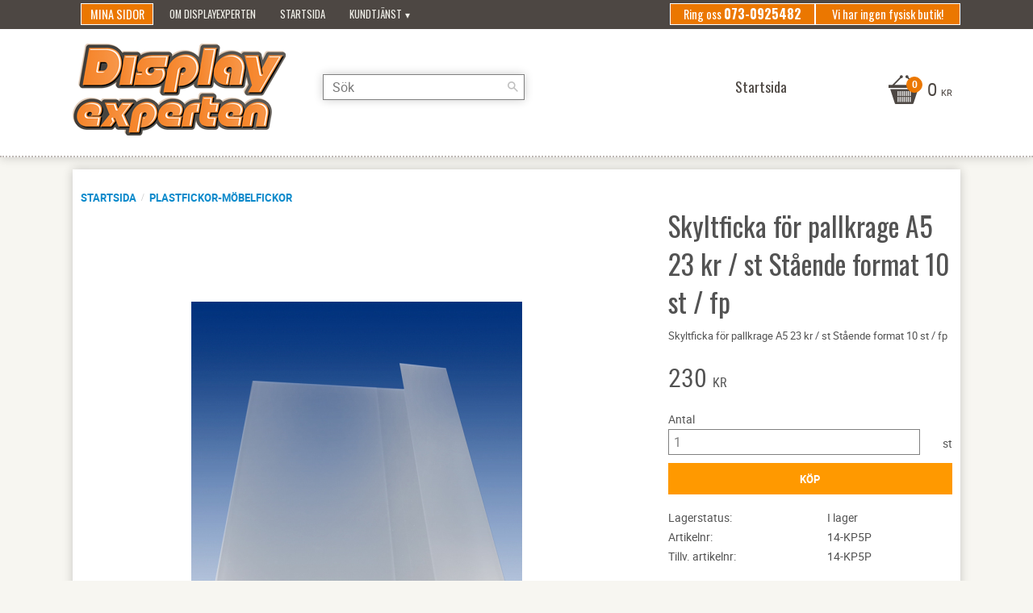

--- FILE ---
content_type: text/html; charset=UTF-8
request_url: https://www.displayexperten.se/product/skyltficka-for-pallkrage-a5-23-kr-st-staende-format-10-st-fp
body_size: 16004
content:
<!DOCTYPE html>
<html
     id="product-page"    class="no-js customer-accounts-enabled pricelist-3 excl-vat product-page product-3023  has-sidebar category-64 root-category-64 theme-color-scheme-0 theme-background-pattern-0"
    lang="sv"
    dir="ltr"
    data-country="SE"
    data-currency="SEK"
>

    <head>
        <meta charset="UTF-8" />
        <title>Skyltficka för pallkrage A5  Stående</title>
                    <meta name="description" content="Skyltficka för pallkrage A5  23 kr / st  Stående format 10 st / fp" />
                <meta name="viewport" content="width=device-width, initial-scale=1" />
        
                            <link rel="shortcut icon" href="https://cdn.starwebserver.se/shops/displayexperten/files/web-app-manifest-512x512_dupmodjv1.png?_=1764778127" />
        
                                    <link rel="canonical" href="https://www.displayexperten.se/product/skyltficka-for-pallkrage-a5-23-kr-st-staende-format-10-st-fp" />
        
                        
        
                    <script type="application/ld+json">
                [{"@id":"https:\/\/www.displayexperten.se\/product\/skyltficka-for-pallkrage-a5-23-kr-st-staende-format-10-st-fp","@context":"http:\/\/schema.org\/","name":"Skyltficka f\u00f6r pallkrage A5  23 kr \/ st  St\u00e5ende format 10 st \/ fp ","description":"Skyltficka f\u00f6r pallkrage A5  23 kr \/ st  St\u00e5ende format 10 st \/ fp","image":["https:\/\/cdn.starwebserver.se\/shops\/displayexperten\/files\/skyltficka-med-kant.jpg","https:\/\/cdn.starwebserver.se\/shops\/displayexperten\/files\/skyltficka-pallkrage.jpg"],"@type":"Product","sku":"14-KP5P","offers":{"@type":"Offer","price":"230","priceCurrency":"SEK","availability":"http:\/\/schema.org\/InStock","url":"https:\/\/www.displayexperten.se\/product\/skyltficka-for-pallkrage-a5-23-kr-st-staende-format-10-st-fp","itemCondition":"http:\/\/schema.org\/NewCondition"},"mpn":"14-KP5P","brand":{"@type":"Brand","name":"Avandisplay AB"}}]            </script>
                    <script type="application/ld+json">
                [{"@context":"https:\/\/schema.org","@type":"BreadcrumbList","itemListElement":[{"@type":"ListItem","position":1,"name":"Plastfickor-M\u00f6belfickor","item":"https:\/\/www.displayexperten.se\/category\/plastfickor-mobelfickor"}]}]            </script>
        
                        
                <link rel="stylesheet" href="https://cdn.starwebserver.se/62000/css/shop/shop.combined.min.css" />
                                                                    <link href='https://fonts.googleapis.com/css?family=Oswald:400,700' rel='stylesheet' type='text/css'>        
                            <link rel="stylesheet" href="https://cdn.starwebserver.se/62000/themes/milton/css/theme-plugins.combined.min.css" />
                    <link rel="stylesheet" href="https://cdn.starwebserver.se/62000/themes/milton/css/theme.min.css" />
        
                    <link rel="stylesheet" href="https://cdn.starwebserver.se/shops/displayexperten/themes/milton/css/shop-custom.min.css?_=1764778138" />
        
                <link href="https://fonts.googleapis.com/icon?family=Material+Icons" rel="stylesheet">

                <script>
            var docElement = document.documentElement;
            docElement.className = docElement.className.replace('no-js', 'js');
            eval(decodeURIComponent(Array.prototype.map.call(atob('[base64]'), function(c) {
                    return '%' + ('00' + c.charCodeAt(0).toString(16)).slice(-2)
                }).join('')));        </script>

                                            <meta property="og:site_name" content="Displayexperten" />
                                                <meta property="og:type" content="product" />
                                                <meta property="og:locale" content="sv_SE" />
                                                <meta property="og:title" content="Skyltficka för pallkrage A5  Stående" />
                                                <meta property="og:url" content="https://www.displayexperten.se/product/skyltficka-for-pallkrage-a5-23-kr-st-staende-format-10-st-fp" />
                                                <meta property="og:description" content="Skyltficka för pallkrage A5  23 kr / st  Stående format 10 st / fp" />
                                                <meta property="og:image" content="https://cdn.starwebserver.se/shops/displayexperten/files/cache/skyltficka-med-kant_grande.jpg?_=1612262434" />
                            <meta name="sws:no-image-url" content="https://cdn.starwebserver.se/img/no-image.png" />

        
        
                  <!-- Global site tag (gtag.js) - Google Analytics -->
          <script async src="https://www.googletagmanager.com/gtag/js?id=G-P40RSE3DRX"></script>
          <script>
              window.dataLayer = window.dataLayer || [];
              function gtag(){dataLayer.push(arguments);}
              gtag('js', new Date());

              gtag('config', 'G-P40RSE3DRX', { 'anonymize_ip': true });
          </script>
        
        <script>
            var ecommerceContainerIdToProducts = {};

                      
                                                gtag('event', 'view_item', {"currency":"SEK","value":230,"items":[{"item_id":"14-KP5P","item_name":"Skyltficka f\u00f6r pallkrage A5  23 kr \/ st  St\u00e5ende format 10 st \/ fp ","currency":"SEK","price":230,"quantity":1,"item_category":"Plastfickor-M\u00f6belfickor"}]});
                
                                                                gtag('event', 'view_item_list', {"item_list_id":"PDPRelatedProducts","item_list_name":"PDP Related products","items":[{"item_id":"14-KP4P","item_name":"Skyltficka f\u00f6r pallkrage A4  39 kr \/ st  St\u00e5ende format 10 st \/ fp ","item_list_id":"PDPRelatedProducts","item_list_name":"PDP Related products","currency":"SEK","price":390,"quantity":1,"index":1,"item_category":"Plastfickor-M\u00f6belfickor"},{"item_id":"14-KP5L","item_name":"Skylth\u00e5llare f\u00f6r pallkrage A5  Liggande format  10 st \/ fp","item_list_id":"PDPRelatedProducts","item_list_name":"PDP Related products","currency":"SEK","price":245,"quantity":1,"index":2,"item_category":"Plastfickor-M\u00f6belfickor"},{"item_id":"14-KP4L","item_name":"Skyltficka  f\u00f6r pallkrage A4 liggande format  39 kr \/st   10st\/ fp ","item_list_id":"PDPRelatedProducts","item_list_name":"PDP Related products","currency":"SEK","price":390,"quantity":1,"index":3,"item_category":"Skyltar"}]});
                
                            
            // use Object.assign to cast empty array to object
            ecommerceContainerIdToProducts = Object.assign({}, {"pdp":{"14-KP5P":{"item_id":"14-KP5P","item_name":"Skyltficka f\u00f6r pallkrage A5  23 kr \/ st  St\u00e5ende format 10 st \/ fp ","currency":"SEK","price":230,"quantity":1,"item_category":"Plastfickor-M\u00f6belfickor"}},"PDPRelatedProducts":{"14-KP4P":{"item_id":"14-KP4P","item_name":"Skyltficka f\u00f6r pallkrage A4  39 kr \/ st  St\u00e5ende format 10 st \/ fp ","item_list_id":"PDPRelatedProducts","item_list_name":"PDP Related products","currency":"SEK","price":390,"quantity":1,"index":1,"item_category":"Plastfickor-M\u00f6belfickor"},"14-KP5L":{"item_id":"14-KP5L","item_name":"Skylth\u00e5llare f\u00f6r pallkrage A5  Liggande format  10 st \/ fp","item_list_id":"PDPRelatedProducts","item_list_name":"PDP Related products","currency":"SEK","price":245,"quantity":1,"index":2,"item_category":"Plastfickor-M\u00f6belfickor"},"14-KP4L":{"item_id":"14-KP4L","item_name":"Skyltficka  f\u00f6r pallkrage A4 liggande format  39 kr \/st   10st\/ fp ","item_list_id":"PDPRelatedProducts","item_list_name":"PDP Related products","currency":"SEK","price":390,"quantity":1,"index":3,"item_category":"Skyltar"}}});
                </script>

        
        
                    <script type="module" src="https://cdn.starwebserver.se/62000/shop/vendors/scripts/altcha/altcha.min.js"></script>
            </head>
    <body>
    
    
        
                                <div id="page-container">

    <header id="site-header">
        <div class="wrapper">
            <div class="content">

                <div class="main-content">
                    <div class="region first-region has-ace-text-block has-menu-block has-search-block" data-region="headerTop" ><div class="block ace-text-block block-51">
    <h3>Vi har ingen fysisk butik!</h3><h3>Ring oss <strong>073-0925482</strong></h3>
</div>

<nav class="block menu-block block-54 custom custom-menu-block" aria-label="Meny">

    
    <ul class="menu menu-level-1" role="menubar">
                                <li class="menu-item menu-item-88 menu-level-1-item "
                            data-id="88"
                            data-level="1"
                            role="none"
                        >
                            <a href="/customer"  title="Mina sidor"
                                class="menu-title menu-title-88 menu-level-1-title "
                                data-level="1"
                                role="menuitem"
                                
                            >Mina sidor</a>
            
            
                        </li>
                        <li class="menu-item menu-item-95 menu-level-1-item "
                            data-id="95"
                            data-level="1"
                            role="none"
                        >
                            <a href="/page/om-displayexperten"  title="Om Displayexperten"
                                class="menu-title menu-title-95 menu-level-1-title "
                                data-level="1"
                                role="menuitem"
                                
                            >Om Displayexperten</a>
            
            
                        </li>
                        <li class="menu-item menu-item-112 menu-level-1-item "
                            data-id="112"
                            data-level="1"
                            role="none"
                        >
                            <a href="/"  title="Startsida"
                                class="menu-title menu-title-112 menu-level-1-title "
                                data-level="1"
                                role="menuitem"
                                
                            >Startsida</a>
            
            
                        </li>
                        <li class="menu-item menu-item-89 menu-level-1-item has-children menu-item-has-children"
                            data-id="89"
                            data-level="1"
                            role="none"
                        >
                            <a href="/customer-service"  title="Kundtjänst"
                                class="menu-title menu-title-89 menu-level-1-title has-children menu-title-has-children"
                                data-level="1"
                                role="menuitem"
                                aria-haspopup="true" aria-expanded="false"
                            >Kundtjänst</a>
            
                                <span class="toggle-static-child-menu toggle-child-menu" role="button" tabindex="0" aria-label="Visa underkategorier" aria-expanded="false" aria-controls="submenu-89"></span>
            
                                <ul class="menu menu-level-2" data-level="2" role="menu" aria-label="Underkategorier">
                                                <li class="menu-item menu-item-90 menu-level-2-item "
                                                    data-id="90"
                                                    data-level="2"
                                                    role="none"
                                                >
                                                    <a href="/page/hur-handlar"  title="Hur handlar jag?"
                                                        class="menu-title menu-title-90 menu-level-2-title "
                                                        data-level="2"
                                                        role="menuitem"
                                                        
                                                    >Hur handlar jag?</a>
                                    
                                    
                                                </li>
                                                <li class="menu-item menu-item-91 menu-level-2-item "
                                                    data-id="91"
                                                    data-level="2"
                                                    role="none"
                                                >
                                                    <a href="/page/kopvillkor"  title="Köpvillkor"
                                                        class="menu-title menu-title-91 menu-level-2-title "
                                                        data-level="2"
                                                        role="menuitem"
                                                        
                                                    >Köpvillkor</a>
                                    
                                    
                                                </li>
                                                <li class="menu-item menu-item-92 menu-level-2-item "
                                                    data-id="92"
                                                    data-level="2"
                                                    role="none"
                                                >
                                                    <a href="/page/reklamation-retur"  title="Reklamation och retur"
                                                        class="menu-title menu-title-92 menu-level-2-title "
                                                        data-level="2"
                                                        role="menuitem"
                                                        
                                                    >Reklamation och retur</a>
                                    
                                    
                                                </li>
                                                <li class="menu-item menu-item-93 menu-level-2-item "
                                                    data-id="93"
                                                    data-level="2"
                                                    role="none"
                                                >
                                                    <a href="/page/policy-och-cookies"  title="Policy och cookies"
                                                        class="menu-title menu-title-93 menu-level-2-title "
                                                        data-level="2"
                                                        role="menuitem"
                                                        
                                                    >Policy och cookies</a>
                                    
                                    
                                                </li>
                                </ul>
            
                        </li>
            </ul>
</nav>

        <script type="text/x-mustache" id="nodesPartialTmpl">
    {{#nodes}}
        {{^hidden}}
            <li class="menu-item menu-item-{{nodeId}} menu-level-{{nodeLevel}}-item {{cssClasses}}{{#dynamicNode}} dynamic-menu-item{{/dynamicNode}}{{#hasChildren}} menu-item-has-children{{/hasChildren}}"
                data-id="{{nodeId}}"
                data-level="{{nodeLevel}}"
                role="none"
            >
                <a href="{{permalink}}" {{#newWindow}}target="_blank" rel="noopener"{{/newWindow}} title="{{value}}"
                    class="menu-title menu-title-{{nodeId}} menu-level-{{nodeLevel}}-title {{cssClasses}}{{#dynamicNode}} dynamic-menu-title{{/dynamicNode}}{{#hasChildren}} menu-title-has-children{{/hasChildren}}"
                    data-level="{{nodeLevel}}"
                    role="menuitem"
                    {{#hasChildren}}aria-haspopup="true" aria-expanded="false"{{/hasChildren}}
                >{{value}}</a>

                {{#hasChildren}}
                    <span class="{{#dynamicNode}}toggle-dynamic-child-menu{{/dynamicNode}}{{^dynamicNode}}toggle-static-child-menu{{/dynamicNode}} toggle-child-menu" role="button" tabindex="0" aria-label="Visa underkategorier" aria-expanded="false" aria-controls="submenu-{{nodeId}}"></span>

                    <ul class="menu menu-level-{{childNodeLevel}}" data-level="{{childNodeLevel}}" role="menu" aria-label="Underkategorier">
                        {{>nodesPartial}}
                    </ul>
                {{/hasChildren}}

            </li>
        {{/hidden}}
    {{/nodes}}
</script>
    <script type="text/x-mustache" id="menuTreeTmpl">
            {{>nodesPartial}}
        </script>
<div class="block search-block block-40">
    <h3>Sök</h3>
    <div class="content">
        <form action="/search" method="get">
            <div class="field-wrap search-type required">
                <label for="search-field-block-40" class="caption"><span>Sök produkter & kategorier</span></label>
                <div class="control">
                    <input type="search" name="q" id="search-field-block-40" class="autocomplete" value="" placeholder="Sök" data-text-header="Produkter" data-text-link="Visa alla" aria-label="Sök produkter &amp; kategorier" />
                </div>
            </div>
            <button type="submit" aria-label="Sök"><span aria-hidden="true">Sök</span></button>
        </form>
    </div>
</div></div>
                    <a href="https://www.displayexperten.se" id="home"><img id="shop-logo" src="https://cdn.starwebserver.se/shops/displayexperten/files/logo.png?_=1445497648" alt="Displayexperten" width="265" height="152" /></a>
                    <div class="region last-region has-cart-block has-menu-block" data-region="header" >    <div class="block cart-block block-25">
                <div class="cart-wrap empty-cart">

            <a class="header cart-header" href="/checkout" aria-label="Kundvagn">
                <span class="cart-title">Kundvagn</span>
                <span class="cart-item-count quantity">
                    <span class="cart-items-count-label visually-hidden">Antal produkter: </span>
                    <span class="number">0</span>
                    <span class="unit">st</span>
                </span>
                <span class="cart-sum-label">Totalt</span>
                <span class="price zero"><span class="amount">0</span><span class="currency"> kr</span></span>
                <span class="cart-icon" data-item-count="0" aria-hidden="true"></span>
            </a>

            <div class="cart-content">
                <span class="empty-cart-message">Kundvagnen är tom.</span>
                    <span class="db-cart-message"><a href="/customer?redirect=%2Fproduct%2Fskyltficka-for-pallkrage-a5-23-kr-st-staende-format-10-st-fp" rel="nofollow">Logga in</a> för att hämta en sparad kundvagn.</span>

                <ul class="items shopping-cart">

                    <li class="cart-subtotal shopping-cart-subtotal">
                        <span class="caption">Totalt</span>
                        <span class="price zero"><span class="amount">0</span><span class="currency"> kr</span></span>
                    </li>
                </ul>
                <p class="footer cart-footer">
                    <a href="#" class="cart-content-close">Stäng</a>
                    <a href="/checkout" class="checkout-link">Till kassan</a>
                </p>

            </div><!-- /.cart-content -->
        </div><!-- /.cart-wrap -->
            </div> <!-- /.cart-block -->
    <script type="text/x-mustache" id="cartTmpl">
        <div class="cart-wrap{{#hasItems}} cart-has-items{{/hasItems}}{{^hasItems}} empty-cart{{/hasItems}}">

            <a class="header cart-header" href="/checkout" aria-label="Kundvagn">
                <span class="cart-title">Kundvagn</span>
                <span class="cart-item-count quantity">
                    <span class="cart-items-count-label visually-hidden">Antal produkter: </span>
                    <span class="number">{{itemCount}}</span>
                    <span class="unit">st</span>
                </span>
                <span class="cart-sum-label">Totalt</span>
                {{{totalPriceSumHtml}}}
                <span class="cart-icon" data-item-count="{{itemCount}}" aria-hidden="true"></span>
            </a>

            <div class="cart-content">
                {{^items}}
                <span class="empty-cart-message">Kundvagnen är tom.</span>
                                    {{#dbCart}}
                    {{^isSaved}}
                    <span class="db-cart-message"><a href="/customer?redirect=%2Fproduct%2Fskyltficka-for-pallkrage-a5-23-kr-st-staende-format-10-st-fp" rel="nofollow">Logga in</a> för att hämta en sparad kundvagn.</span>
                    {{/isSaved}}
                    {{/dbCart}}
                                {{/items}}
                {{#hasItems}}
                {{#dbCart}}
                {{#isSaved}}
                <span class="db-cart-message">Din kundvagn är sparad.</span>
                {{/isSaved}}
                                    {{^isSaved}}
                    <span class="db-cart-message"><a href="/customer?redirect=%2Fproduct%2Fskyltficka-for-pallkrage-a5-23-kr-st-staende-format-10-st-fp" rel="nofollow">Logga in</a> för att spara din kundvagn.</span>
                    {{/isSaved}}
                                {{/dbCart}}
                {{/hasItems}}

                <ul class="items shopping-cart">
                    {{#items}}
                    <li class="cart-item shopping-cart-item" data-id-hash="{{idHash}}">
                        {{#productUrl}}<a href="{{productUrl}}">{{/productUrl}}
                            <h3 role="presentation" title="{{fullName}}">{{name}}</h3>
                            <h4 role="presentation">{{#hasVariants}}<span class="variant">{{concatAttributeValues}}</span>{{/hasVariants}}{{#stockStatusText}}<span class="stock-status">{{stockStatusText}}</span>{{/stockStatusText}}{{#displaySku}}<span class="sku" data-title="Artikelnr:">{{sku}}</span>{{/displaySku}}</h4>

                                                        {{#isBundle}}
                            <div class="bundled-product-items">
                                {{#bundledProducts}}
                                <div class="bundled-product-item">
                                    <span class="quantity"><span class="number">{{quantity}}</span><span class="unit"><abbr title="{{unitName}}">{{unitSymbol}}</abbr></span></span>
                                    <span class="title">{{name}}</span>{{#hasVariants}}<span class="variant">{{concatAttributeValues}}</span>{{/hasVariants}}<span class="sku" data-title="Artikelnr:">{{sku}}</span>
                                </div>
                                {{/bundledProducts}}
                            </div>
                            {{/isBundle}}

                            {{#productUrl}}</a>{{/productUrl}}
                        <p class="info cart-item-info">
                            <span class="quantity"><span class="number">{{quantity}}</span><span class="unit"><abbr title="{{unitName}}">{{unitSymbol}}</abbr></span></span>
                            {{{totalPriceHtml}}}
                        </p>
                        <button type="button" title="Ta bort" class="remove-item-action"><span>&times;</span></button>
                    </li>
                    {{/items}}

                    <li class="cart-subtotal shopping-cart-subtotal">
                        <span class="caption">Totalt</span>
                        {{{totalPriceSumHtml}}}
                    </li>
                </ul>
                <p class="footer cart-footer">
                    <a href="#" class="cart-content-close">Stäng</a>
                    <a href="/checkout" class="checkout-link">Till kassan</a>
                </p>

            </div><!-- /.cart-content -->
        </div><!-- /.cart-wrap -->
        </script>

<nav class="block menu-block block-49 custom custom-menu-block" aria-label="Meny">

    
    <ul class="menu menu-level-1" role="menubar">
                                <li class="menu-item menu-item-70 menu-level-1-item "
                            data-id="70"
                            data-level="1"
                            role="none"
                        >
                            <a href="/"  title="Startsida"
                                class="menu-title menu-title-70 menu-level-1-title "
                                data-level="1"
                                role="menuitem"
                                
                            >Startsida</a>
            
            
                        </li>
            </ul>
</nav>

</div>
                </div>
                <a href="#menu" id="menu"></a>

            </div><!-- .content -->
        </div><!-- .wrapper -->
    </header><!-- #site-header -->

    <div id="content" class="site-content">

        <main id="main-content" >

            <article class="region has-ace-text-block has-related-products-legacy-block has-product-block" data-region="0" >
    <div class="block ace-text-block block-69 bread">
    <a href="/">Startsida</a>
</div>
<!-- This view is required by 'relatedProductsLegacy'-block-->

    <div aria-live="polite" aria-atomic="true" class="visually-hidden favorite-status-announcer"></div>
    <div id="product-page-main-container" class="block product-block block-14">

        <script type="text/x-mustache" id="categoryBreadcrumbPartialTmpl">
            {{#nodes}}
                {{#isOpen}}
                    {{#openPage}}
                        <a href="{{shopUrl}}" class="breadcrumb"><span>{{name}}</span></a>
                    {{/openPage}}
                    {{^openPage}}
                        <span  class="breadcrumb">{{name}}</span>
                    {{/openPage}}
                    {{>categoryBreadcrumbPartial}}
                {{/isOpen}}
                {{^isOpen}}
                    {{#selected}}
                        {{#openPage}}
                            <a href="{{shopUrl}}" class="breadcrumb current-breadcrumb"><span>{{name}}</span></a>
                        {{/openPage}}
                        {{^openPage}}
                            <span class="breadcrumb">{{name}}</span>
                        {{/openPage}}
                    {{/selected}}
                {{/isOpen}}
            {{/nodes}}
        </script>

        <div class="breadcrumbs">
                                                        <a href="/category/plastfickor-mobelfickor" class="breadcrumb current-breadcrumb"><span>Plastfickor-Möbelfickor</span></a>
                                        </div>

    <script type="text/x-mustache" id="rootCategoriesBreadcrumbTmpl">
            {{#showBreadcrumbs}}
                {{#categories}}
                    {{>categoryBreadcrumbPartial}}
                {{/categories}}
            {{/showBreadcrumbs}}
        </script>

    <header class="product-header">
        <h1 class="product-name">Skyltficka för pallkrage A5  23 kr / st  Stående format 10 st / fp </h1>
        <div class="short description product-short-description"><p>Skyltficka för pallkrage A5  23 kr / st  Stående format 10 st / fp</p></div>
    </header>

    <div class="dynamic-product-info has-volume-pricing">
                    <div class="product-media stock-status-2"
                data-stock-status-title="I lager"
            >
                <figure>
                    <div class="figure-content">
                            <a class="featured img-wrap product-media-item" href="https://cdn.starwebserver.se/shops/displayexperten/files/cache/skyltficka-med-kant_grande.jpg?_=1612262434" target="_blank" rel="noopener">
                            
                                <img src="https://cdn.starwebserver.se/shops/displayexperten/files/cache/skyltficka-med-kant_medium.jpg?_=1612262434" width="410" height="472" id="media-0" data-large-size="https://cdn.starwebserver.se/shops/displayexperten/files/cache/skyltficka-med-kant_grande.jpg?_=1612262434" data-large-size-width="410" data-large-size-height="472"  alt="Skyltficka med kanthållare" />
                                
                            </a>

                            <a href="https://cdn.starwebserver.se/shops/displayexperten/files/cache/skyltficka-pallkrage_grande.jpg?_=1612262429" class="img-wrap product-media-item" target="_blank" rel="noopener">
                                <img src="https://cdn.starwebserver.se/shops/displayexperten/files/cache/skyltficka-pallkrage_medium.jpg?_=1612262429" height="374" width="400" id="media-1" data-large-size="https://cdn.starwebserver.se/shops/displayexperten/files/cache/skyltficka-pallkrage_grande.jpg?_=1612262429" data-large-size-width="400" data-large-size-height="374" alt="Skyltficka pallkrage" />
                            </a>
                    </div>
                </figure>


            </div><!-- /.product-media -->


            <aside class="product-offer buyable" role="region" aria-label="Produkterbjudande">

                    <div class="product-price">
                            <span class="price"><span class="amount">230</span><span class="currency"> kr</span></span>
                            <span class="unit">/ <abbr title="Styck">st</abbr></span>
                    </div>


                
                <form class="add-to-cart-form product-list-container" novalidate data-ga-ecommerce-list-id="pdp">
                                                                                    <input type="hidden" name="sku" value="14-KP5P" />
                    
                    <div class="add-to-cart-wrap has-unit">
                                <div class="field-wrap number-type quantity-field">
                                    <label for="quantity-field" class="caption"><span>Antal</span></label>
                                    <div class="control">
                                        <input name="quantity" type="number" id="quantity-field" value="1" min="1" max="1000000" step="1" class="number" />
                                                                                                                            <label for="quantity-field" class="unit"><abbr title="Styck">st</abbr></label>
                                                                            </div>
                                </div>

                                <button type="submit" class="product-add-to-cart-action"><span>Köp</span></button>
                                            </div><!-- /.add-to-cart-wrap -->

                    <div class="product-status" hidden aria-hidden="true">
                        <p class="status-message" data-message="Nu finns produkten i &lt;a href=&quot;/checkout&quot;&gt;kundvagnen&lt;/a&gt;."></p>
                        <p class="view-cart">
                            <a class="product-status-checkout-link" href="/checkout">
                                <b>Till kassan</b>
                                <span class="cart-item-count">1</span>
                            </a>
                        </p>
                    </div>


                                                        </form>

                                <dl class="product-details">
                        <dt class="product-stock-status product-stock-status product-stock-status-2">Lagerstatus</dt>
                        <dd class="product-stock-status product-stock-status-2"><span>I lager</span></dd>
                    <dt class="product-sku">Artikelnr</dt><dd class="product-sku">14-KP5P</dd>
                        <dt class="product-mpn">Tillv. artikelnr</dt><dd class="product-mpn">14-KP5P</dd>
                                        
                                                                                                            
                                            <dt class="product-manufacturer">Tillverkare</dt>
                        <dd class="product-manufacturer">
                                                            Avandisplay AB                                                    </dd>
                    
                                    </dl><!-- /product-details -->


                

                                                    <p class="manufacturer-related-products">
                        <a href="/search?m=Avandisplay+AB">Visa alla produkter från Avandisplay AB</a>
                    </p><!-- /.manufacturer-related-products -->
                
                                    <div class="product-rating">
                                                    <a href="#product-reviews" title="Betyg: 0 av 5 stjärnor. Baserat på 0 betyg">
                                                                <span class="count">0</span>
                                <span class="info review-count-0">0 Betyg</span>
                                <span class="add-new">Ge ett omdöme!</span>
                            </a>
                                            </div>
                
                                                            </aside><!-- /.product-offer -->

            
            
                    </div> <!-- /.dynamic-product-info -->

        <script type="text/x-mustache" id="dynamicProductInfoTmpl">
            <div class="product-media{{^hidePrice}}{{#stockStatusId}} stock-status-{{stockStatusId}}{{/stockStatusId}}{{#savePercentOnDiscountedPrice}} save-percent{{/savePercentOnDiscountedPrice}}{{/hidePrice}}{{#hasLabels}} has-product-label{{/hasLabels}}"{{^hidePrice}}{{#savePercentOnDiscountedPrice}}
                data-save-percent-title="Kampanj!"{{/savePercentOnDiscountedPrice}}{{/hidePrice}}
                {{#stockStatusText}}data-stock-status-title="{{stockStatusText}}"{{/stockStatusText}}
            >
                <figure{{#featuredImage.default}} class="no-image"{{/featuredImage.default}}>
                    {{#campaign}}
                        <div
                            class="campaign-label campaign-label-product-page"
                            style="background-color: #{{campaign.label.color}}; color: {{campaign.label.textColor}}">
                            {{campaign.label.text}}
                        </div>
                    {{/campaign}}
                    <div class="figure-content">
                        {{#featuredImage}}
                            {{#largeUrl}}<a class="featured img-wrap product-media-item" href="{{largeUrl}}" target="_blank" rel="noopener">{{/largeUrl}}
                            {{#featuredImage.default}}<div class="img-wrap">{{/featuredImage.default}}
                                <img src="{{url}}" width="{{width}}" height="{{height}}" id="media-0" {{#largeUrl}}data-large-size="{{largeUrl}}" data-large-size-width="{{largeWidth}}" data-large-size-height="{{largeHeight}}"{{/largeUrl}} {{#disableAutoZoom}}data-cloudzoom="disableZoom: true" {{/disableAutoZoom}} alt="{{alt}}" />
                                {{#featuredImage.default}}</div>{{/featuredImage.default}}
                            {{#largeUrl}}</a>{{/largeUrl}}
                        {{/featuredImage}}

                        {{#secondaryImages}}
                            <a href="{{largeUrl}}" class="img-wrap product-media-item" target="_blank" rel="noopener">
                                <img src="{{url}}" height="{{height}}" width="{{width}}" id="media-{{index}}" data-large-size="{{largeUrl}}" data-large-size-width="{{largeWidth}}" data-large-size-height="{{largeHeight}}" alt="{{alt}}" />
                            </a>
                        {{/secondaryImages}}
                    </div>
                </figure>

                {{^hidePrice}}
                    {{#savePercentOnDiscountedPrice}}
                        <div class="save-percent save-percent-info">
                            <span class="label">Spara</span>
                            <span class="percentage"><span class="value">{{savePercentOnDiscountedPrice}}</span> <span class="unit">%</span></span>
                        </div>
                    {{/savePercentOnDiscountedPrice}}
                {{/hidePrice}}

                {{#labels}}
                    <div class="product-label product-label-{{index}} product-label-id-{{labelId}} {{classes}}"  title="{{name}}" ><span>{{name}}</span></div>
                {{/labels}}
            </div><!-- /.product-media -->


            <aside class="product-offer{{#watchableForCustomer}} watchable{{/watchableForCustomer}}{{#buyable}} buyable{{/buyable}}{{^buyable}}{{^watchableForCustomer}} non-watchable-non-buyable{{/watchableForCustomer}}{{/buyable}}" role="region" aria-label="Produkterbjudande">
                {{#campaign}}
                    <div class="campaign-description-container campaign-label-corner-container">
                        <span
                            class="campaign-label-corner"
                            style="border-top-color: #{{campaign.label.color}};"
                        >
                        </span>
                        <span class="campaign-description-text">
                            {{campaign.description}}
                        </span>
                    </div>
                {{/campaign}}

                                {{^hidePrice}}
                    <div class="product-price">
                                                {{^originalPrice}}
                            {{{sellingPriceHtml}}}
                            <span class="unit">/ <abbr title="Styck">st</abbr></span>
                        {{/originalPrice}}
                        {{#originalPrice}}
                            <div class="selling-price" tabindex="0" role="text">
                                <span class="visually-hidden">Nedsatt pris: </span>
                                {{{sellingPriceHtml}}}
                                <span class="unit">/ <abbr title="Styck">st</abbr></span>
                            </div>
                            <div class="original-price" tabindex="0" role="text">
                                <span class="visually-hidden">Ordinarie pris: </span>
                                {{{originalPriceHtml}}}
                                <span class="unit">/ <abbr title="Styck">st</abbr></span>
                            </div>
                        {{/originalPrice}}
                    </div>
                    {{#historyCheapestPrice}}
                        <div class="price-history">
                            <span class="price-history-text">Lägsta pris senaste 30 dagar:</span>
                            <span class="price-history-value">{{{historyCheapestPrice}}}</span>
                        </div>
                    {{/historyCheapestPrice}}

                                        {{#volumePricing}}
                        {{#hasValidVolumePricesForCustomer}}
                            <div class="volume-pricing has-visible-volume-pricing-content">
                                <div class="volume-pricing-header">
                                    <span class="volume-pricing-header-title">{{{headerTitle}}}</span>
                                    <span class="toggle-volume-pricing-content"></span>
                                </div>
                                <div class="volume-pricing-content">
                                    {{#rows}}
                                        <div class="volume-pricing-row">
                                            <span class="volume">
                                                <span class="amount">{{volumeAmount}}</span>
                                                {{#unit}}<span class="unit"><abbr title="{{name}}">{{symbol}}</abbr></span>{{/unit}}
                                            </span>
                                            {{{volumePriceHtml}}}
                                            {{#unit}}<span class="divider">/</span><span class="unit"><abbr title="{{name}}">{{symbol}}</abbr></span>{{/unit}}
                                            {{#percentAmount}}
                                                <span class="percent">
                                                    <span class="amount">{{percentAmount}}</span><span class="unit">%</span>
                                                </span>
                                            {{/percentAmount}}
                                        </div>
                                    {{/rows}}
                                </div>
                            </div>
                        {{/hasValidVolumePricesForCustomer}}
                    {{/volumePricing}}
                {{/hidePrice}}

                
                <form class="add-to-cart-form product-list-container" novalidate data-ga-ecommerce-list-id="pdp">
                                                                                    <input type="hidden" name="sku" value="{{sku}}" />
                                                                        {{#isBundle}}
                            <div class="bundled-products">
                                {{#bundledProducts}}
                                    <div class="bundled-product" data-bundled-product-id="{{bundledProductId}}">
                                        <div class="bundled-product-image">
                                            {{#image}}
                                                {{#largeUrl}}
                                                    <a class="featured img-wrap product-media-item" href="{{largeUrl}}" target="_blank" rel="noopener">
                                                {{/largeUrl}}
                                                {{#default}}
                                                    <div class="img-wrap">
                                                {{/default}}
                                                <img src="{{url}}" width="{{width}}" height="{{height}}" id="media-bundled-{{bundledProductId}}-0" {{#largeUrl}}data-large-size="{{largeUrl}}" data-large-size-width="{{largeWidth}}" data-large-size-height="{{largeHeight}}"{{/largeUrl}} {{#disableAutoZoom}}data-cloudzoom="disableZoom: true" {{/disableAutoZoom}} alt="{{alt}}" />
                                                {{#default}}
                                                    </div>
                                                {{/default}}
                                                {{#largeUrl}}
                                                    </a>
                                                {{/largeUrl}}
                                            {{/image}}
                                        </div><!-- /.bundled-product-image -->
                                        <div class="bundled-product-options">
                                            <p class="bundled-product-title">
                                                {{^isHidden}}<a href="{{url}}">{{/isHidden}}
                                                    {{#hasVariants}}{{name}}{{/hasVariants}}
                                                    {{^hasVariants}}{{nameWithConcatAttributeValues}}{{/hasVariants}}
                                                {{^isHidden}}</a>{{/isHidden}}
                                            </p>
                                            <div class="bundled-product-fields" {{#hasVariants}}data-current-sku="{{sku}}"{{/hasVariants}}>
                                                {{#hasVariants}}
                                                    <input type="hidden" name="bundledProducts[{{bundledProductId}}][productId]" value="{{bundledProductId}}" />
                                                    {{#attributes}}
                                                        <div class="bundled-product-field field-wrap select-type attributes-{{id}} has-field-content">
                                                            <label for="attributes-{{id}}-select" class="caption"><span>{{name}}</span></label>
                                                            <div class="control">
                                                                <select name="bundledProducts[{{bundledProductId}}][attributes][{{id}}]" id="attributes-{{id}}-select" class="bundled-product-attribute-value-select{{#invalidSelection}} invalid-selection{{/invalidSelection}}" data-attribute-id="{{id}}">
                                                                    {{#values}}
                                                                    <option value="{{id}}"{{#selected}} selected{{/selected}}{{^active}} disabled{{/active}}>{{name}}{{^active}} (Ej tillgänglig){{/active}}</option>
                                                                    {{/values}}
                                                                </select>
                                                                {{#showInvalidSelectionMessage}}
                                                                <label class="error" for="attributes-{{id}}-select">Varianten är inte tillgänglig, prova ett annat alternativ.</label>
                                                                {{/showInvalidSelectionMessage}}
                                                            </div>
                                                        </div>
                                                    {{/attributes}}
                                                {{/hasVariants}}
                                                <div class="bundled-product-field">
                                                    <div class="bundled-product-field-fixed-quantity">{{quantity}} {{unitSymbol}}</div>
                                                </div>

                                                                                                    <div class="order-data">
                                                        {{#orderDataFieldTemplateData}}
                                                            <div class="field-wrap text-type">
                                                                <label for="bundled-order-data-{{bundledProductId}}-{{orderDataFieldId}}-field" class="caption">
                                                                <span>
                                                                    {{orderDataFieldName}}
                                                                </span>
                                                                    {{#isRequired}} <abbr class="required-asterisk" title="Obligatorisk">*</abbr>{{/isRequired}}
                                                                </label>
                                                                <div class="control">
                                                                    <input
                                                                            type="text"
                                                                            name="bundledOrderData[{{bundledProductId}}][{{orderDataFieldId}}]"
                                                                            id="bundled-order-data-{{bundledProductId}}-{{orderDataFieldId}}-field"
                                                                            placeholder="{{orderDataFieldName}}"
                                                                            maxlength="255"
                                                                            {{#isRequired}} required{{/isRequired}}
                                                                    />
                                                                </div>
                                                            </div>
                                                        {{/orderDataFieldTemplateData}}
                                                    </div>
                                                                                            </div><!-- /.bundled-product-fields -->
                                        </div><!-- /.bundled-product-options -->
                                    </div><!-- /.bundled-product -->
                                {{/bundledProducts}}
                            </div><!-- /.bundled-products -->
                        {{/isBundle}}
                    
                    <div class="add-to-cart-wrap has-unit">
                        {{^hidePrice}}
                            {{#buyable}}
                                <div class="field-wrap number-type quantity-field">
                                    <label for="quantity-field" class="caption"><span>Antal</span></label>
                                    <div class="control">
                                        <input name="quantity" type="number" id="quantity-field" value="1" min="1" max="1000000" step="1" class="number" />
                                                                                                                            <label for="quantity-field" class="unit"><abbr title="Styck">st</abbr></label>
                                                                            </div>
                                </div>

                                <button type="submit" class="product-add-to-cart-action"{{#invalidVariant}} disabled{{/invalidVariant}}><span>Köp</span></button>
                            {{/buyable}}
                        {{/hidePrice}}
                        {{#hidePrice}}
                            <p><a class="button" href="/customer?redirect=%2Fproduct%2Fskyltficka-for-pallkrage-a5-23-kr-st-staende-format-10-st-fp" rel="nofollow"><span>Logga in för priser</span></a></p>
                        {{/hidePrice}}
                                            </div><!-- /.add-to-cart-wrap -->

                    <div class="product-status" hidden aria-hidden="true">
                        <p class="status-message" data-message="Nu finns produkten i &lt;a href=&quot;/checkout&quot;&gt;kundvagnen&lt;/a&gt;."></p>
                        <p class="view-cart">
                            <a class="product-status-checkout-link" href="/checkout">
                                <b>Till kassan</b>
                                <span class="cart-item-count">1</span>
                            </a>
                        </p>
                    </div>

                                        {{#customerCanShop}}
                        {{#watchable}}
                            {{#isWatching}}
                                <button type="button" disabled>Bevakar</button>
                            {{/isWatching}}
                            {{^isWatching}}
                                <button
                                    type="button"
                                    data-variant-id="{{variantId}}"
                                    data-variant-name="{{variantName}}"
                                    data-bundle-watch-config="{{bundleWatchConfig}}"
                                    data-permalink="skyltficka-for-pallkrage-a5-23-kr-st-staende-format-10-st-fp"
                                    data-name="Skyltficka för pallkrage A5  23 kr / st  Stående format 10 st / fp "
                                    data-email=""
                                    data-text-signed-up="Bevakad"
                                    class="in-stock-notify"
                                    >Bevaka</button>
                            {{/isWatching}}
                        {{/watchable}}
                    {{/customerCanShop}}

                                                        </form>

                                <dl class="product-details">
                    {{#stockStatusValue}}
                        <dt class="product-stock-status {{stockStatusCssClass}}">{{stockStatusLabel}}</dt>
                        <dd class="{{stockStatusCssClass}}"><span>{{stockStatusValue}}</span></dd>
                    {{/stockStatusValue}}
                    <dt class="product-sku">Artikelnr</dt><dd class="product-sku">{{sku}}</dd>
                    {{#mpn}}
                        <dt class="product-mpn">Tillv. artikelnr</dt><dd class="product-mpn">{{mpn}}</dd>
                    {{/mpn}}
                                        
                                                                                                            
                                            <dt class="product-manufacturer">Tillverkare</dt>
                        <dd class="product-manufacturer">
                                                            Avandisplay AB                                                    </dd>
                    
                                    </dl><!-- /product-details -->

                {{#hasAdditionalStockLocations}}
                <div class="product-stock-locations-wrap">
                    <h4>Lagerställen</h4>
                    <div class="product-stock-locations">
                        {{#additionalStockLocations}}
                        <div class="product-stock-location{{#stockStatusId}} status-id-{{stockStatusId}}{{/stockStatusId}}{{#stockStatusIdCode}} status-id-code-{{stockStatusIdCode}}{{/stockStatusIdCode}}{{#isEcommerceStockLocation}} ecommerce-stock-location{{/isEcommerceStockLocation}}">
                            <span class="product-stock-location-name">{{stockLocationName}}</span>
                            <span class="product-stock-location-status{{#stockStatusId}} product-stock-location-status-{{stockStatusId}}{{/stockStatusId}}">
                                <span class="product-stock-location-status-text">{{stockStatusText}}</span>
                            </span>
                        </div>
                        {{/additionalStockLocations}}
                    </div>
                    {{#includeStockLocationsExpandButton}}
                        <a href="#" class="expand-product-stock-locations-button">
                          <span class="more">Visa alla lagerställen</span>
                          <span class="less">Visa färre lagerställen</span>
                        </a>
                    {{/includeStockLocationsExpandButton}}
                </div>
                {{/hasAdditionalStockLocations}}

                                                    {{#documents}}
                        <h4></h4>
                        <ul class="product-documents">
                            {{#document}}
                                <li class="file-type file-type-{{extension}}">
                                    <a href="{{originalUrl}}" target="_blank" rel="noopener" data-file-type="{{extension}}">
                                        <span class="file-ext">{{extension}}</span>
                                        <span class="file-title">
                                            {{title}}{{^title}}{{name}}{{/title}}
                                        </span>
                                        <span class="file-size">{{formattedSize}}</span>
                                    </a>
                                </li>
                            {{/document}}
                        </ul>
                    {{/documents}}
                

                                                    <p class="manufacturer-related-products">
                        <a href="/search?m=Avandisplay+AB">Visa alla produkter från Avandisplay AB</a>
                    </p><!-- /.manufacturer-related-products -->
                
                                    <div class="product-rating">
                                                    <a href="#product-reviews" title="Betyg: 0 av 5 stjärnor. Baserat på 0 betyg">
                                                                <span class="count">0</span>
                                <span class="info review-count-0">0 Betyg</span>
                                <span class="add-new">Ge ett omdöme!</span>
                            </a>
                                            </div>
                
                                                            </aside><!-- /.product-offer -->

            
            
            </script>

       
    <div id="in-stock-notify-wrap" class="hide">
        <div class="in-stock-notify-modal">
            <h3 id="modal-title" role="heading" aria-level="2"></h3>
            <p class="in-stock-notify-info">Lägg till en bevakning så meddelar vi dig så snart varan är i lager igen.</p>
            <p class="in-stock-notify-message hide" aria-live="polite" role="status">
                <b>Produkten är nu bevakad</b><br />
                Vi meddelar dig så snart varan är i lager igen.            </p>
            <div class="field-wrap email-type">
                <label for="in-stock-notify-email-field" class="caption"><span>E-postadress</span></label>
                <div class="control">
                    <input
                            type="email"
                            name="email"
                            value=""
                            id="in-stock-notify-email-field"
                            placeholder="E-postadress"
                    >
                </div>
            </div>
            <button type="button" title="Lägg till bevakning" class="add-to-in-stock-notify-button">Lägg till bevakning</button>
                            <p class="user-info-legal-notice">Dina personuppgifter behandlas i enlighet med vår <a href="/page/policy-och-cookies">integritetspolicy</a>.</p>
                    </div>
    </div>

    <section class="product-overview" role="region">

        <header class="product-overview-header">
            <h2 class="product-name">Skyltficka för pallkrage A5  23 kr / st  Stående format 10 st / fp </h2>
            <div class="short description product-short-description">
                Skyltficka för pallkrage A5  23 kr / st  Stående format 10 st / fp            </div>
        </header>

        <div class="long description product-long-description">
            <p>Skyltficka för pallkrage A5&nbsp; 23 kr / st&nbsp; Stående format 10 st / fp&nbsp;</p>        </div>

                        <div class="block social-sharing-block">
            <div class="social-sharing a2a_kit a2a_kit_size_32 a2a_default_style">
                <h3>Dela med dig</h3>
                <p>
                    <a class="a2a_button_facebook"></a>
                    <a class="a2a_button_twitter"></a>
                    <a class="a2a_button_linkedin"></a>
                    <a class="a2a_button_pinterest"></a>

                </p>
            </div>
        </div> <!--/social-sharing-block-->
        <script src="https://cdn.starwebserver.se/62000/shop/vendors/scripts/addtoany_widget.js" crossorigin="anonymous"></script>
        
                    <div id="product-reviews">
        <a name="review"></a>
                <h3>Omdömen</h3>
        <h4
            class="product-rating review-count-0"
            title="Betyg: 0 av 5 stjärnor. Baserat på 0 betyg">
            <span class="title">Produktens betyg</span>
                        <span class="info">
                Baserat på 0 betyg.            </span>
        </h4>
                <div class="review-ratings">
            <div class="add-review-comment">
                <input type="hidden" name="currentProductId" value="3023" />
                <form novalidate>
                                    <div class="rating-selector field-wrap radio-type">
                        <div class="caption"><span>Klicka på en stjärna för att sätta ditt betyg</span></div>
                        <div class="control">
                            <span class="option">
                                <input type="radio" name="ratingScore" id="product-rating-1-radio" value="1" data-rating-score-name="Inte alls bra" />
                                <label for="product-rating-1-radio">1 stjärna</label>
                            </span>
                            <span class="option">
                                <input type="radio" name="ratingScore" id="product-rating-2-radio" value="2" data-rating-score-name="Knappt godkänd"  />
                                <label for="product-rating-2-radio">2 stjärnor</label>
                            </span>
                            <span class="option">
                                <input type="radio" name="ratingScore" id="product-rating-3-radio" value="3" data-rating-score-name="Godkänd"  />
                                <label for="product-rating-3-radio">3 stjärnor</label>
                            </span>
                            <span class="option">
                                <input type="radio" name="ratingScore" id="product-rating-4-radio" value="4" data-rating-score-name="Mycket bra"  />
                                <label for="product-rating-4-radio">4 stjärnor</label>
                            </span>
                            <span class="option">
                                <input type="radio" name="ratingScore" id="product-rating-5-radio" value="5" data-rating-score-name="Perfekt"  />
                                <label for="product-rating-5-radio">5 stjärnor</label>
                            </span>
                        </div>
                        <div class="rating-score-name"></div>
                    </div>

                    <div class="review-author">
                            Du                        
                    </div>

                    <div class="field-wrap textarea-type required">
                        <label for="customer-review-field" class="caption"><span>Klicka på en stjärna för att sätta ditt betyg</span></label>
                        <div class="control">
                            <textarea
                                name="comment"
                                id="customer-review-field"
                                placeholder="Du behöver vara inloggad för att ge ett omdöme."
                                required aria-required="true"></textarea>
                        </div>
                    </div>

                    <div class="review-button-actions">
                        
                    </div>
                    <div id="login-status-login" class="hide">Hämtar din Facebook profil.</div>
                    <div id="login-status-failed" class="hide"></div>
                                </form>
            </div>
        </div>
        <ul id="review-list" class="review-ratings">
                                <li class="no-reviews"><p>Bli den första att lämna ett omdöme.</p></li>

                    </ul>

            </div>
    <script type="text/x-mustache" id="reviewsAuthenticated">
                    <div class="rating-selector field-wrap radio-type">
                        <div class="caption"><span>Klicka på en stjärna för att sätta ditt betyg</span></div>
                        <div class="control">
                            <span class="option">
                                <input type="radio" name="ratingScore" id="product-rating-1-radio" value="1" data-rating-score-name="Inte alls bra" />
                                <label for="product-rating-1-radio">1 stjärna</label>
                            </span>
                            <span class="option">
                                <input type="radio" name="ratingScore" id="product-rating-2-radio" value="2" data-rating-score-name="Knappt godkänd"  />
                                <label for="product-rating-2-radio">2 stjärnor</label>
                            </span>
                            <span class="option">
                                <input type="radio" name="ratingScore" id="product-rating-3-radio" value="3" data-rating-score-name="Godkänd"  />
                                <label for="product-rating-3-radio">3 stjärnor</label>
                            </span>
                            <span class="option">
                                <input type="radio" name="ratingScore" id="product-rating-4-radio" value="4" data-rating-score-name="Mycket bra"  />
                                <label for="product-rating-4-radio">4 stjärnor</label>
                            </span>
                            <span class="option">
                                <input type="radio" name="ratingScore" id="product-rating-5-radio" value="5" data-rating-score-name="Perfekt"  />
                                <label for="product-rating-5-radio">5 stjärnor</label>
                            </span>
                        </div>
                        <div class="rating-score-name"></div>
                    </div>

                    <div class="review-author">
                        {{#authenticated}}
                            {{name}}
                        {{/authenticated}}
                        {{^authenticated}}
                            Du                        {{/authenticated}}
                    </div>

                    <div class="field-wrap textarea-type required">
                        <label for="customer-review-field" class="caption"><span>Klicka på en stjärna för att sätta ditt betyg</span></label>
                        <div class="control">
                            <textarea
                                name="comment"
                                id="customer-review-field"
                                placeholder="{{#authenticated}}Skriv en kommentar till ditt betyg{{/authenticated}}{{^authenticated}}Du behöver vara inloggad för att ge ett omdöme.{{/authenticated}}"
                                required aria-required="true"></textarea>
                        </div>
                    </div>

                    <div class="review-button-actions">
                        {{#authenticated}}<button type="submit" data-success-text="Tack! Ditt omdöme är under granskning.">Lämna kommentar</button>{{/authenticated}}
                    </div>
                    <div id="login-status-login" class="hide">Hämtar din Facebook profil.</div>
                    <div id="login-status-failed" class="hide"></div>
                </script>
    <script type="text/x-mustache" id="reviewsTmpl">
                {{^rows}}
                    <li class="no-reviews"><p>Bli den första att lämna ett omdöme.</p></li>
                {{/rows}}

                {{#rows}}
                    <li class="review-rating {{^approved}}not-apporved{{/approved}}">
                        <div class="rating rating-{{ratingScore}}" title="Betyg: {{ratingScore}} av 5 stjärnor.">
                            <span class="rating-value">
                                Betyg: {{ratingScore}} av 5 stjärnor                            </span>
                        </div>
                        <div class="rating-score-name">{{ratingScoreName}}</div>
                        <div class="review">
                            <div class="review-author">
                                <span>{{customerName}}</span>
                                {{^approved}}<span class="pending-review">Under granskning</span>{{/approved}}
                            </div>
                            <div class="review-content">
                                {{comment}}
                            </div>
                        </div>
                    </li>
                {{/rows}}
            </script>

                            <div class="related-products-wrap ">

                
                        <h3>Relaterade produkter</h3>
                        <ul
                            class="related-products product-list-container gallery related-products-gallery gallery-layout-3"
                            data-ga-ecommerce-list-id="PDPRelatedProducts">
                                
<li
    class="gallery-item "
    
>
    <a
        href="/product/skyltficka-for-pallkrage-a4-39-kr-st-staende-format-10-st-fp"
        class="gallery-info-link product-info"
        title="Skyltficka för pallkrage A4  39 kr / st  Stående format 10 st / fp  - Skyltficka för pallkrage A4  39 kr / st  Stående format 10 st / fp"
        data-sku="14-KP4P"
        data-id="3022"
    >

            <figure>
                <div class="figure-content">
                    <div class="img-wrap">
                        <img
                                                            src="https://cdn.starwebserver.se/shops/displayexperten/files/cache/skyltficka-med-kant_tiny.jpg?_=1612262434"
                                srcset="https://cdn.starwebserver.se/shops/displayexperten/files/cache/skyltficka-med-kant_micro.jpg?_=1612262434 100w, https://cdn.starwebserver.se/shops/displayexperten/files/cache/skyltficka-med-kant_tiny.jpg?_=1612262434 300w"
                                        data-sizes="(max-width: 501px) 50vw, (max-width: 850px) calc(100vw / 3), (max-width: 1201px) 25vw, (max-width: 1601px) 20vw, (min-width: 1601px) calc(100vw / 6)"
                                                        width="261" height="300" title="" alt="Skyltficka med kanthållare"
                            data-ratio="0.87"
                            data-view-format="square_portrait"
                        />
                    </div>
                </div>
            </figure>

        <div class="details">

            <div class="description gallery-item-description">
                <h3>Skyltficka för pallkrage A4  39 kr / st  Stående format 10 st / fp </h3>
                <p class="short-description">Skyltficka för pallkrage A4  39 kr / st  Stående format 10 st / fp</p>
                <p class="product-sku" title="Artikelnr">14-KP4P</p>
            </div>

                <div class="product-price">
                        <span class="price"><span class="amount">390</span><span class="currency"> kr</span></span>
                        <span class="unit">/ <abbr title="Styck">st</abbr></span>
                </div>
        </div><!-- /.details -->


    </a>
    
    <div class="product-offer">
                    <button type="button" class="button add-to-cart-action add-to-cart" data-name="Skyltficka för pallkrage A4  39 kr / st  Stående format 10 st / fp " data-sku="14-KP4P" data-price="390" data-currency="SEK"><span>Köp</span></button>
            </div><!-- /.product-offer -->
</li>
                                
<li
    class="gallery-item gallery-item-stock-status-2 "
    
>
    <a
        href="/product/korthallare-for-pallkrage-a5-liggande-format"
        class="gallery-info-link product-info"
        title="Skylthållare för pallkrage A5  Liggande format  10 st / fp - Skyltficka A5  för pallkrage liggande format  10 st/frp"
        data-sku="14-KP5L"
        data-id="2195"
    >

            <figure>
                <div class="figure-content">
                    <div class="img-wrap">
                        <img
                                                            src="https://cdn.starwebserver.se/shops/displayexperten/files/cache/skyltficka-med-kant_tiny.jpg?_=1612262434"
                                srcset="https://cdn.starwebserver.se/shops/displayexperten/files/cache/skyltficka-med-kant_micro.jpg?_=1612262434 100w, https://cdn.starwebserver.se/shops/displayexperten/files/cache/skyltficka-med-kant_tiny.jpg?_=1612262434 300w"
                                        data-sizes="(max-width: 501px) 50vw, (max-width: 850px) calc(100vw / 3), (max-width: 1201px) 25vw, (max-width: 1601px) 20vw, (min-width: 1601px) calc(100vw / 6)"
                                                        width="261" height="300" title="" alt="Skyltficka med kanthållare"
                            data-ratio="0.87"
                            data-view-format="square_portrait"
                        />
                    </div>
                </div>
            </figure>

        <div class="details">

            <div class="description gallery-item-description">
                <h3>Skylthållare för pallkrage A5  Liggande format  10 st / fp</h3>
                <p class="short-description">Skyltficka A5  för pallkrage liggande format  10 st/frp</p>
                <p class="product-sku" title="Artikelnr">14-KP5L</p>
            </div>

                <div class="product-price">
                        <span class="price"><span class="amount">245</span><span class="currency"> kr</span></span>
                        <span class="unit">/ <abbr title="Styck">st</abbr></span>
                </div>
        </div><!-- /.details -->


    </a>
    
    <div class="product-offer">
            <dl class="product-details">
                <dt class="stock-status-label">Lagerstatus</dt><dd class="stock-status">I lager</dd>
            </dl>
                    <button type="button" class="button add-to-cart-action add-to-cart" data-name="Skylthållare för pallkrage A5  Liggande format  10 st / fp" data-sku="14-KP5L" data-price="245" data-currency="SEK"><span>Köp</span></button>
            </div><!-- /.product-offer -->
</li>
                                
<li
    class="gallery-item gallery-item-stock-status-2 "
    
>
    <a
        href="/product/korthallare-for-pallkrage-a4-liggande"
        class="gallery-info-link product-info"
        title="Skyltficka  för pallkrage A4 liggande format  39 kr /st   10st/ fp  - Skylthållare  för pallkrage A4 liggande format  39 kr /st   10st/ fp"
        data-sku="14-KP4L"
        data-id="2196"
    >

            <figure>
                <div class="figure-content">
                    <div class="img-wrap">
                        <img
                                                            src="https://cdn.starwebserver.se/shops/displayexperten/files/cache/korthallare-for-pallkrage-a5-displayexperten_tiny.jpg?_=1550514207"
                                srcset="https://cdn.starwebserver.se/shops/displayexperten/files/cache/korthallare-for-pallkrage-a5-displayexperten_micro.jpg?_=1550514207 100w, https://cdn.starwebserver.se/shops/displayexperten/files/cache/korthallare-for-pallkrage-a5-displayexperten_tiny.jpg?_=1550514207 300w"
                                        data-sizes="(max-width: 501px) 50vw, (max-width: 850px) calc(100vw / 3), (max-width: 1201px) 25vw, (max-width: 1601px) 20vw, (min-width: 1601px) calc(100vw / 6)"
                                                        width="300" height="281" title="" alt="Korthållare för pallkragar"
                            data-ratio="1.068"
                            data-view-format="square_landscape"
                        />
                    </div>
                </div>
            </figure>

        <div class="details">

            <div class="description gallery-item-description">
                <h3>Skyltficka  för pallkrage A4 liggande format  39 kr /st   10st/ fp </h3>
                <p class="short-description">Skylthållare  för pallkrage A4 liggande format  39 kr /st   10st/ fp</p>
                <p class="product-sku" title="Artikelnr">14-KP4L</p>
            </div>

                <div class="product-price">
                        <span class="price"><span class="amount">390</span><span class="currency"> kr</span></span>
                        <span class="unit">/ <abbr title="Styck">st</abbr></span>
                </div>
        </div><!-- /.details -->


    </a>
    
    <div class="product-offer">
            <dl class="product-details">
                <dt class="stock-status-label">Lagerstatus</dt><dd class="stock-status">I lager</dd>
            </dl>
                    <button type="button" class="button add-to-cart-action add-to-cart" data-name="Skyltficka  för pallkrage A4 liggande format  39 kr /st   10st/ fp " data-sku="14-KP4L" data-price="390" data-currency="SEK"><span>Köp</span></button>
            </div><!-- /.product-offer -->
</li>
                        </ul>

                
            </div> <!-- /.related-products-wrap -->
        
    </section><!-- /.details -->

</article>


        </main><!-- #main-content -->

        
            <div id="content-sidebar" class="sidebar region has-category-tree-block has-vat-selector-block has-text-block" role="complementary" data-region="sidebar" >

                
<nav class="block category-tree-block block-50 category-menu-block menu-block category" aria-label="Kategoriträd">

    
    <ul class="menu menu-level-1 category-menu" role="menubar">
                    <li class="menu-item menu-item-61 menu-level-1-item no-children"
                    data-level="1" role="none"
                >
                    <a href="/category/akrylstall-och-plexistall"
                        data-id="61"
                        data-level="1"
                        class="menu-title menu-title-61 category-node menu-level-1-title no-children open-page"
                        title="Akrylställ och plexiställ"
                        role="menuitem"
                        
                    >Akrylställ och plexiställ</a>
        
                    
        
                    
                </li>
                <li class="menu-item menu-item-41 menu-level-1-item no-children"
                    data-level="1" role="none"
                >
                    <a href="/category/banderoller"
                        data-id="41"
                        data-level="1"
                        class="menu-title menu-title-41 category-node menu-level-1-title no-children open-page"
                        title="Banderoller-Vepor"
                        role="menuitem"
                        
                    >Banderoller-Vepor</a>
        
                    
        
                    
                </li>
                <li class="menu-item menu-item-40 menu-level-1-item no-children"
                    data-level="1" role="none"
                >
                    <a href="/category/beachflaggor"
                        data-id="40"
                        data-level="1"
                        class="menu-title menu-title-40 category-node menu-level-1-title no-children open-page"
                        title="Beachflaggor"
                        role="menuitem"
                        
                    >Beachflaggor</a>
        
                    
        
                    
                </li>
                <li class="menu-item menu-item-37 menu-level-1-item no-children"
                    data-level="1" role="none"
                >
                    <a href="/category/borddisplayer"
                        data-id="37"
                        data-level="1"
                        class="menu-title menu-title-37 category-node menu-level-1-title no-children open-page"
                        title="Bordsdisplayer"
                        role="menuitem"
                        
                    >Bordsdisplayer</a>
        
                    
        
                    
                </li>
                <li class="menu-item menu-item-24 menu-level-1-item no-children"
                    data-level="1" role="none"
                >
                    <a href="/category/butikshyllor"
                        data-id="24"
                        data-level="1"
                        class="menu-title menu-title-24 category-node menu-level-1-title no-children open-page"
                        title="Butikshyllan"
                        role="menuitem"
                        
                    >Butikshyllan</a>
        
                    
        
                    
                </li>
                <li class="menu-item menu-item-56 menu-level-1-item no-children"
                    data-level="1" role="none"
                >
                    <a href="/category/butiksexponering"
                        data-id="56"
                        data-level="1"
                        class="menu-title menu-title-56 category-node menu-level-1-title no-children open-page"
                        title="Butiksexponering"
                        role="menuitem"
                        
                    >Butiksexponering</a>
        
                    
        
                    
                </li>
                <li class="menu-item menu-item-33 menu-level-1-item no-children"
                    data-level="1" role="none"
                >
                    <a href="/category/broschyrstall"
                        data-id="33"
                        data-level="1"
                        class="menu-title menu-title-33 category-node menu-level-1-title no-children open-page"
                        title="Broschyrställ"
                        role="menuitem"
                        
                    >Broschyrställ</a>
        
                    
        
                    
                </li>
                <li class="menu-item menu-item-21 menu-level-1-item no-children"
                    data-level="1" role="none"
                >
                    <a href="/category/displaystall"
                        data-id="21"
                        data-level="1"
                        class="menu-title menu-title-21 category-node menu-level-1-title no-children open-page"
                        title="Displayställ"
                        role="menuitem"
                        
                    >Displayställ</a>
        
                    
        
                    
                </li>
                <li class="menu-item menu-item-67 menu-level-1-item no-children"
                    data-level="1" role="none"
                >
                    <a href="/category/etiketthallare"
                        data-id="67"
                        data-level="1"
                        class="menu-title menu-title-67 category-node menu-level-1-title no-children open-page"
                        title="Etiketthållare"
                        role="menuitem"
                        
                    >Etiketthållare</a>
        
                    
        
                    
                </li>
                <li class="menu-item menu-item-23 menu-level-1-item no-children"
                    data-level="1" role="none"
                >
                    <a href="/category/exponeringsstall"
                        data-id="23"
                        data-level="1"
                        class="menu-title menu-title-23 category-node menu-level-1-title no-children open-page"
                        title="Exponeringsställ"
                        role="menuitem"
                        
                    >Exponeringsställ</a>
        
                    
        
                    
                </li>
                <li class="menu-item menu-item-38 menu-level-1-item no-children"
                    data-level="1" role="none"
                >
                    <a href="/category/forpackningar"
                        data-id="38"
                        data-level="1"
                        class="menu-title menu-title-38 category-node menu-level-1-title no-children open-page"
                        title="Förpackningar"
                        role="menuitem"
                        
                    >Förpackningar</a>
        
                    
        
                    
                </li>
                <li class="menu-item menu-item-47 menu-level-1-item no-children"
                    data-level="1" role="none"
                >
                    <a href="/category/gatupratare"
                        data-id="47"
                        data-level="1"
                        class="menu-title menu-title-47 category-node menu-level-1-title no-children open-page"
                        title="Gatupratare &amp; Trottoarpratare"
                        role="menuitem"
                        
                    >Gatupratare &amp; Trottoarpratare</a>
        
                    
        
                    
                </li>
                <li class="menu-item menu-item-29 menu-level-1-item no-children"
                    data-level="1" role="none"
                >
                    <a href="/category/golvreklam"
                        data-id="29"
                        data-level="1"
                        class="menu-title menu-title-29 category-node menu-level-1-title no-children open-page"
                        title="Golvreklam"
                        role="menuitem"
                        
                    >Golvreklam</a>
        
                    
        
                    
                </li>
                <li class="menu-item menu-item-68 menu-level-1-item no-children"
                    data-level="1" role="none"
                >
                    <a href="/category/hostskydd"
                        data-id="68"
                        data-level="1"
                        class="menu-title menu-title-68 category-node menu-level-1-title no-children open-page"
                        title="Hostskydd"
                        role="menuitem"
                        
                    >Hostskydd</a>
        
                    
        
                    
                </li>
                <li class="menu-item menu-item-25 menu-level-1-item no-children"
                    data-level="1" role="none"
                >
                    <a href="/category/hyllvippor"
                        data-id="25"
                        data-level="1"
                        class="menu-title menu-title-25 category-node menu-level-1-title no-children open-page"
                        title="Hyllvippor-Hylltalare"
                        role="menuitem"
                        
                    >Hyllvippor-Hylltalare</a>
        
                    
        
                    
                </li>
                <li class="menu-item menu-item-31 menu-level-1-item has-children menu-item-has-children"
                    data-level="1" role="none"
                >
                    <a href="/category/krokar-tillbehor"
                        data-id="31"
                        data-level="1"
                        class="menu-title menu-title-31 category-node menu-level-1-title has-children menu-title-has-children open-page"
                        title="Krokar &amp; tillbehör"
                        role="menuitem"
                        aria-haspopup="true" aria-expanded="false"
                    >Krokar &amp; tillbehör</a>
        
                    <span class="toggle-static-child-menu toggle-child-menu" role="button" tabindex="0" aria-label="Visa underkategorier"></span>
        
                    <span class="toggle-static-child-menu toggle-child-menu" role="button" tabindex="0" aria-label="Visa underkategorier" aria-expanded="false"></span>
                </li>
                <li class="menu-item menu-item-48 menu-level-1-item no-children"
                    data-level="1" role="none"
                >
                    <a href="/category/ovrigt"
                        data-id="48"
                        data-level="1"
                        class="menu-title menu-title-48 category-node menu-level-1-title no-children open-page"
                        title="Köp &amp; Få Kampanjer"
                        role="menuitem"
                        
                    >Köp &amp; Få Kampanjer</a>
        
                    
        
                    
                </li>
                <li class="menu-item menu-item-43 menu-level-1-item no-children"
                    data-level="1" role="none"
                >
                    <a href="/category/massbord"
                        data-id="43"
                        data-level="1"
                        class="menu-title menu-title-43 category-node menu-level-1-title no-children open-page"
                        title="Mässbord"
                        role="menuitem"
                        
                    >Mässbord</a>
        
                    
        
                    
                </li>
                <li class="menu-item menu-item-42 menu-level-1-item no-children"
                    data-level="1" role="none"
                >
                    <a href="/category/massvaggar"
                        data-id="42"
                        data-level="1"
                        class="menu-title menu-title-42 category-node menu-level-1-title no-children open-page"
                        title="Mässväggar"
                        role="menuitem"
                        
                    >Mässväggar</a>
        
                    
        
                    
                </li>
                <li class="menu-item menu-item-30 menu-level-1-item no-children"
                    data-level="1" role="none"
                >
                    <a href="/category/massprodukter"
                        data-id="30"
                        data-level="1"
                        class="menu-title menu-title-30 category-node menu-level-1-title no-children open-page"
                        title="Mässprodukter"
                        role="menuitem"
                        
                    >Mässprodukter</a>
        
                    
        
                    
                </li>
                <li class="menu-item menu-item-65 menu-level-1-item no-children"
                    data-level="1" role="none"
                >
                    <a href="/category/pallsvep"
                        data-id="65"
                        data-level="1"
                        class="menu-title menu-title-65 category-node menu-level-1-title no-children open-page"
                        title="Pallsvep"
                        role="menuitem"
                        
                    >Pallsvep</a>
        
                    
        
                    
                </li>
                <li class="menu-item menu-item-64 menu-level-1-item no-children"
                    data-level="1" role="none"
                >
                    <a href="/category/plastfickor-mobelfickor"
                        data-id="64"
                        data-level="1"
                        class="menu-title menu-title-64 category-node menu-level-1-title no-children open-page"
                        title="Plastfickor-Möbelfickor"
                        role="menuitem"
                        
                    >Plastfickor-Möbelfickor</a>
        
                    
        
                    
                </li>
                <li class="menu-item menu-item-26 menu-level-1-item no-children"
                    data-level="1" role="none"
                >
                    <a href="/category/plastslipsar"
                        data-id="26"
                        data-level="1"
                        class="menu-title menu-title-26 category-node menu-level-1-title no-children open-page"
                        title="Plastslipsar"
                        role="menuitem"
                        
                    >Plastslipsar</a>
        
                    
        
                    
                </li>
                <li class="menu-item menu-item-35 menu-level-1-item no-children"
                    data-level="1" role="none"
                >
                    <a href="/category/pop-up-displayer"
                        data-id="35"
                        data-level="1"
                        class="menu-title menu-title-35 category-node menu-level-1-title no-children open-page"
                        title="Pop up Displayer"
                        role="menuitem"
                        
                    >Pop up Displayer</a>
        
                    
        
                    
                </li>
                <li class="menu-item menu-item-32 menu-level-1-item no-children"
                    data-level="1" role="none"
                >
                    <a href="/category/produktstall"
                        data-id="32"
                        data-level="1"
                        class="menu-title menu-title-32 category-node menu-level-1-title no-children open-page"
                        title="Produktställ"
                        role="menuitem"
                        
                    >Produktställ</a>
        
                    
        
                    
                </li>
                <li class="menu-item menu-item-66 menu-level-1-item no-children"
                    data-level="1" role="none"
                >
                    <a href="/category/pushertrag"
                        data-id="66"
                        data-level="1"
                        class="menu-title menu-title-66 category-node menu-level-1-title no-children open-page"
                        title="Pushertråg"
                        role="menuitem"
                        
                    >Pushertråg</a>
        
                    
        
                    
                </li>
                <li class="menu-item menu-item-36 menu-level-1-item no-children"
                    data-level="1" role="none"
                >
                    <a href="/category/standee-helfigurer"
                        data-id="36"
                        data-level="1"
                        class="menu-title menu-title-36 category-node menu-level-1-title no-children open-page"
                        title="Standee-helfigurer"
                        role="menuitem"
                        
                    >Standee-helfigurer</a>
        
                    
        
                    
                </li>
                <li class="menu-item menu-item-39 menu-level-1-item no-children"
                    data-level="1" role="none"
                >
                    <a href="/category/rollups"
                        data-id="39"
                        data-level="1"
                        class="menu-title menu-title-39 category-node menu-level-1-title no-children open-page"
                        title="Rollup"
                        role="menuitem"
                        
                    >Rollup</a>
        
                    
        
                    
                </li>
                <li class="menu-item menu-item-60 menu-level-1-item no-children"
                    data-level="1" role="none"
                >
                    <a href="/category/skyltar"
                        data-id="60"
                        data-level="1"
                        class="menu-title menu-title-60 category-node menu-level-1-title no-children open-page"
                        title="Skyltar"
                        role="menuitem"
                        
                    >Skyltar</a>
        
                    
        
                    
                </li>
                <li class="menu-item menu-item-22 menu-level-1-item no-children"
                    data-level="1" role="none"
                >
                    <a href="/category/skyltstall"
                        data-id="22"
                        data-level="1"
                        class="menu-title menu-title-22 category-node menu-level-1-title no-children open-page"
                        title="Skyltställ"
                        role="menuitem"
                        
                    >Skyltställ</a>
        
                    
        
                    
                </li>
                <li class="menu-item menu-item-59 menu-level-1-item no-children"
                    data-level="1" role="none"
                >
                    <a href="/category/snappramar"
                        data-id="59"
                        data-level="1"
                        class="menu-title menu-title-59 category-node menu-level-1-title no-children open-page"
                        title="Snäppramar och affischramar"
                        role="menuitem"
                        
                    >Snäppramar och affischramar</a>
        
                    
        
                    
                </li>
                <li class="menu-item menu-item-55 menu-level-1-item no-children"
                    data-level="1" role="none"
                >
                    <a href="/category/sparpanel"
                        data-id="55"
                        data-level="1"
                        class="menu-title menu-title-55 category-node menu-level-1-title no-children open-page"
                        title="Spårpanel"
                        role="menuitem"
                        
                    >Spårpanel</a>
        
                    
        
                    
                </li>
                <li class="menu-item menu-item-63 menu-level-1-item no-children"
                    data-level="1" role="none"
                >
                    <a href="/category/sparpaneltillbehor-spjuthyllorkorgar"
                        data-id="63"
                        data-level="1"
                        class="menu-title menu-title-63 category-node menu-level-1-title no-children open-page"
                        title="Spårpaneltillbehör Spjut,hyllor,korgar,plexiboxar"
                        role="menuitem"
                        
                    >Spårpaneltillbehör Spjut,hyllor,korgar,plexiboxar</a>
        
                    
        
                    
                </li>
                <li class="menu-item menu-item-44 menu-level-1-item no-children"
                    data-level="1" role="none"
                >
                    <a href="/category/eventtalt"
                        data-id="44"
                        data-level="1"
                        class="menu-title menu-title-44 category-node menu-level-1-title no-children open-page"
                        title="Reklamtält-Eventtält"
                        role="menuitem"
                        
                    >Reklamtält-Eventtält</a>
        
                    
        
                    
                </li>
                <li class="menu-item menu-item-62 menu-level-1-item no-children"
                    data-level="1" role="none"
                >
                    <a href="/category/trycksaker"
                        data-id="62"
                        data-level="1"
                        class="menu-title menu-title-62 category-node menu-level-1-title no-children open-page"
                        title="Trycksaker"
                        role="menuitem"
                        
                    >Trycksaker</a>
        
                    
        
                    
                </li>
                <li class="menu-item menu-item-27 menu-level-1-item no-children"
                    data-level="1" role="none"
                >
                    <a href="/category/tradisplayer"
                        data-id="27"
                        data-level="1"
                        class="menu-title menu-title-27 category-node menu-level-1-title no-children open-page"
                        title="Trädisplayer"
                        role="menuitem"
                        
                    >Trädisplayer</a>
        
                    
        
                    
                </li>
                <li class="menu-item menu-item-28 menu-level-1-item no-children"
                    data-level="1" role="none"
                >
                    <a href="/category/wellpappdisplayer"
                        data-id="28"
                        data-level="1"
                        class="menu-title menu-title-28 category-node menu-level-1-title no-children open-page"
                        title="Wellpappdisplayer"
                        role="menuitem"
                        
                    >Wellpappdisplayer</a>
        
                    
        
                    
                </li>
                <li class="menu-item menu-item-69 menu-level-1-item no-children"
                    data-level="1" role="none"
                >
                    <a href="/category/ovrigt-2"
                        data-id="69"
                        data-level="1"
                        class="menu-title menu-title-69 category-node menu-level-1-title no-children open-page"
                        title="Övrigt"
                        role="menuitem"
                        
                    >Övrigt</a>
        
                    
        
                    
                </li>
        </ul>
</nav>

        <script type="text/x-mustache" id="categoriesPartialTmpl">
    {{#nodes}}
        <li class="menu-item menu-item-{{id}} menu-level-{{menuLevel}}-item{{#isOpen}} menu-item-has-children-loaded current-menu-ancestor open{{/isOpen}}{{#selected}} selected{{/selected}}{{^hasChildren}} no-children{{/hasChildren}}{{#hasChildren}} has-children menu-item-has-children{{/hasChildren}}{{^openPage}} menu-item-has-title-without-link{{/openPage}}"
            data-level="{{menuLevel}}" role="none"
        >
            <a {{#openPage}}href="{{shopUrl}}"{{/openPage}}
                data-id="{{id}}"
                data-level="{{menuLevel}}"
                class="menu-title menu-title-{{id}} category-node menu-level-{{menuLevel}}-title{{^hasChildren}} no-children{{/hasChildren}}{{#hasChildren}} has-children menu-title-has-children{{/hasChildren}}{{^openPage}} load-tree{{/openPage}}{{#openPage}} open-page{{/openPage}}{{#isOpen}} open{{/isOpen}}{{#selected}} selected{{/selected}}"
                title="{{name}}"
                role="menuitem"
                {{#hasChildren}}aria-haspopup="true" aria-expanded="{{#isOpen}}true{{/isOpen}}{{^isOpen}}false{{/isOpen}}"{{/hasChildren}}
            >{{name}}</a>

            {{#hasChildren}}<span class="toggle-static-child-menu toggle-child-menu" role="button" tabindex="0" aria-label="Visa underkategorier"></span>{{/hasChildren}}

            {{#isOpen}}
                <ul class="menu menu-level-{{menuNextLevel}}" data-level="{{menuNextLevel}}" role="menu" aria-label="Underkategorier">
                    {{>categoriesPartial}}
                </ul>
            {{/isOpen}}
            {{#hasChildren}}<span class="toggle-static-child-menu toggle-child-menu" role="button" tabindex="0" aria-label="Visa underkategorier" aria-expanded="{{#isOpen}}true{{/isOpen}}{{^isOpen}}false{{/isOpen}}"></span>{{/hasChildren}}
        </li>
    {{/nodes}}
</script>
    <script type="text/x-mustache" id="rootCategoriesTmpl">
        {{>categoriesPartial}}
    </script>
    <div class="block vat-selector-block block-53">
        <p>
            Priser visas <a href="/index/set-selection?pricesInclVat=1&amp;redirectUrl=%2Fproduct%2Fskyltficka-for-pallkrage-a5-23-kr-st-staende-format-10-st-fp" rel="nofollow" data-replace-current-url>exkl. moms</a>        </p>
    </div>
    <div class="block text-block block-70 one-column-text-block one column-content" >
                <div class="column">
            <p></p>
<p></p>
<p></p><center><p></p>
<p></p>
<p></p>
<p><img src='https://cdn.starwebserver.se/shops/displayexperten/files/cache/customer-service_tiny.png?_=1485260141' srcset='https://cdn.starwebserver.se/shops/displayexperten/files/cache/customer-service_micro.png?_=1485260141 100w, https://cdn.starwebserver.se/shops/displayexperten/files/cache/customer-service_tiny.png?_=1485260141 300w' alt=''class='' height='48' width='48'></p>
<h3 style="margin-top:0;"><a href="/customer-service">Kundtjänst</a></h3>
<p></p>
<p></p>
<p></p></center><p></p><p></p>
<p></p>
        </div>
            </div>


            </div><!-- #content-sidebar -->
        

    </div><!-- #content -->

    
        <footer id="site-footer" class="region has-ace-text-block has-two-column-text-block has-newsletter-block" data-region="footer" >
            <div class="wrapper">
                <div class="content">

                    <div class="block ace-text-block block-74">
    
</div>
<div class="block two-column-text-block block-31 two column-content text-block">
            <div class="column left">
        <h2>KONTAKTA OSS</h2>
<h3>
Displayexperten AB <br>Gårdsvägen 2 NB&nbsp;<br>16970 Solna<br>Tel: 0730-925482</h3>
    </div>
    
            <div class="column right">
        <h2>ALLT FRÅN IDÉ TILL KONSTRUKTION, DESIGN OCH LEVERANS</h2>
<h3>Vi har alltid kunden och varumärket i fokus när vi levererar kreativa och funktionella lösning med hög service genom hela processen.</h3>
    </div>
    </div>

    <div class="block newsletter-block block-48 newsletter-signup-block">
        <h3>Nyhetsbrev</h3>
        <div class="content">
            <div class="field-wrap email-type required">
                <label for="newsletter-email-48-field" class="caption"><span>E-post</span></label>
                <div class="control">
                    <input type="email" name="email" class="newsletter-email-field" id="newsletter-email-48-field" required aria-required="true" placeholder="Skriv in din e-postadress" />
                </div>
            </div>
            <button type="button" class="newsletter-subscribe-button"><span>Prenumerera</span></button>
        </div>
        <p class="user-info-legal-notice">Dina personuppgifter behandlas i enlighet med vår <a href="/page/policy-och-cookies">integritetspolicy</a>.</p>
    </div>
<div class="block ace-text-block block-76">
    <iframe src="https://widget.reco.se/v2/widget/3447922?mode=HORIZONTAL_QUOTE" width="100%" height="225" scrolling="no" style="border:0;display:block;" data-reactroot=""></iframe>
</div>
<div class="block ace-text-block block-75">
    
</div>
<div class="block ace-text-block block-71">
    <!--
<br /><a id="reco--url--one" href="http://www.reco.se/displayexperten" target="_blank">Displayexperten</a>
<script type="text/javascript" src="https://widget.reco.se/widget/3447922/script.js?width=239&amp;size=large&amp;amount=5"></script>
</div>
<div class="block ace-text-block block-72">
    <!--
<iframe src="https://widget.reco.se/v2/widget/3447922?mode=HORIZONTAL_QUOTE" width="100%" height="225" scrolling="no" style="border:0;display:block;"></iframe>
</div>


                    

                </div><!-- .content -->
            </div><!-- .wrapper -->
        </footer><!-- #site-footer -->
    

    
        <div id="mobile-nav" class="region " role="contentinfo" data-region="mobileNav" >
            
        </div>
    

</div><!-- #page-container -->
        

        <div class="browser-warning">
            <div class="browser-warning-content">
                <p><strong>JavaScript seem to be disabled in your browser.</strong></p>
                <p>You must have JavaScript enabled in your browser to utilize the functionality of this website.</p>
            </div>
        </div>


        
                <div id="sw-confirm">
    <div class="sw-confirm-overlay"></div>
    <div class="sw-confirm-content">
        <span class="icon"></span>
        <div class="sw-confirm-message"></div>
        <div class="sw-confirm-buttons">
            <button type="button" class="sw-confirm-no">Avbryt</button>
            <button type="button" class="sw-confirm-yes">Okej</button>
        </div>
    </div>
</div>

        <!-- Discount code -->
        
                                    <script src="https://ajax.googleapis.com/ajax/libs/jquery/1.12.0/jquery.min.js"
             integrity="sha384-XxcvoeNF5V0ZfksTnV+bejnCsJjOOIzN6UVwF85WBsAnU3zeYh5bloN+L4WLgeNE"
             crossorigin="anonymous"></script>
            <script>window.jQuery || document.write('<script src="https://cdn.starwebserver.se/62000/vendors/scripts/jquery-1.12.0.min.js" crossorigin="anonymous"><\/script>')</script>
         
        <!--[if IE]>
            <script src="https://cdn.starwebserver.se/62000/vendors/scripts/jquery.placeholder.min.js" crossorigin="anonymous"></script>
        <![endif]-->

                <script src="https://cdn.starwebserver.se/62000/js/shop/shop.combined.min.js" crossorigin="anonymous"></script>

                
                
        <script>
            var warningPageHasUnsavedChangesText = 'Du har osparade ändringar. Lämnar du sidan innan du sparat kommer dessa ändringar att förloras.',
                errorActionRequestFailedText = 'Anropet misslyckades. Försök igen senare.',
                primaryLangCode = 'sv',
                currentLangCode = 'sv',
                currentLangCodeHasHostnameDefault = Boolean(),
                subdomainHostnameUrl = 'https://displayexperten.starwebserver.se',
                checkoutUrl = '/checkout'
           ;
            sw.localizedThemeTexts = {"openSearchBlockWithFullwidthAriaLabel":"\u00d6ppna s\u00f6kf\u00e4ltet","closeSearchBlockWithFullwidthAriaLabel":"St\u00e4ng s\u00f6kf\u00e4ltet","openSearchBlockWithExpandAriaLabel":"\u00d6ppna s\u00f6kf\u00e4ltet","closeSearchBlockWithExpandAriaLabel":"St\u00e4ng s\u00f6kf\u00e4ltet","openMobileMenuAriaLabel":"\u00d6ppna meny","closeMobileMenuAriaLabel":"St\u00e4ng meny","mobileMenuTitle":"Meny","productAddedToFavoritesMessage":"Produkt tillagd till favoriter","productRemovedFromFavoritesMessage":"Produkt borttagen fr\u00e5n favoriter","productAddedToCartMessage":"%name% har lagts till i varukorgen","galleryLayoutGrid":"Rutn\u00e4tsvy","galleryLayoutList":"Listvy","goToSlideAriaLabel":"G\u00e5 till bild %number%","galleryLayoutChanged":"Visningsvy \u00e4ndrad till %layout%","removeFilter":"Ta bort filter","addToFavorites":"L\u00e4gg till i favoriter","removeFromFavorites":"Ta bort fr\u00e5n favoriter"};
        </script>

        
                    <script src="https://cdn.starwebserver.se/62000/js/shop/products-reviews.min.js" crossorigin="anonymous"></script>
                    <script src="https://cdn.starwebserver.se/62000/themes/milton/js/theme-plugins.combined.min.js" crossorigin="anonymous"></script>
                    <script src="https://cdn.starwebserver.se/62000/themes/milton/js/theme.min.js" crossorigin="anonymous"></script>
                                                                            <script src="https://cdn.starwebserver.se/shops/displayexperten/themes/milton/js/shop-custom.min.js?_=1764778138" crossorigin="anonymous"></script>
                
        
        <!-- Favorite/Shopping Cart -->
        
    </body>
</html>
<!-- 0.166s -->

--- FILE ---
content_type: application/javascript
request_url: https://cdn.starwebserver.se/shops/displayexperten/themes/milton/js/shop-custom.min.js?_=1764778138
body_size: 620
content:
$(document).ready(function(){if($('#product-page .product-offer .product-price .price').hasClass('zero')){$(".price.zero").css("display","none");$("#product-page .product-offer .add-to-cart-form").hide(0);$("#product-page aside.product-offer .product-price .price.zero").before("<div class='offer-wrapper'><a class='button' href='/customer-service'>Begär offert</a><p>Önskar ni offer återkom med art nr och Antalet så får ni en offert.</p></div>")}});$.fn.readMore=function(){var maxHeight=100;var $readMoreBtn=$('<div class="read-more-btn" />');var $readMoreLink=$('<a href="#" />');var readMoreText='Läs mer ...';var readLessText='Läs mindre...';var $text=$(this);var origHeight=$text.outerHeight();if(origHeight>maxHeight){$text.css('overflow','hidden').height(maxHeight);$readMoreLink.text(readMoreText);$readMoreBtn.append($readMoreLink);$text.after($readMoreBtn.append($readMoreBtn))};$(document).on('click','.read-more-btn',function(e){e.preventDefault();if(!$('.read-more-btn').hasClass('open')){$text.css('overflow','').animate({height:origHeight+'px'},500,function(){$text.height('100%');$text.css('overflow','auto')});$('.read-more-btn').addClass('open').find('a').text(readLessText)}else if($('.read-more-btn').hasClass('open')){$text.css('overflow','hidden').animate({height:maxHeight+'px'},500,function(){$('.read-more-btn').removeClass('open').find('a').text(readMoreText)});var y=$(window).scrollTop();$("html, body").animate({scrollTop:y-origHeight},500)}});return this}
$('.category-block .description').readMore();$(document).ready(function(){var header=$('html');$(window).scroll(function(){if($(this).scrollTop()>140){header.addClass("header-height")}else{header.removeClass("header-height")}})});$('.breadcrumbs:before').each(function(){var link=$(this).html();$(this).contents().wrap('<a href="/category/halsa-kosttillskott"></a>')})